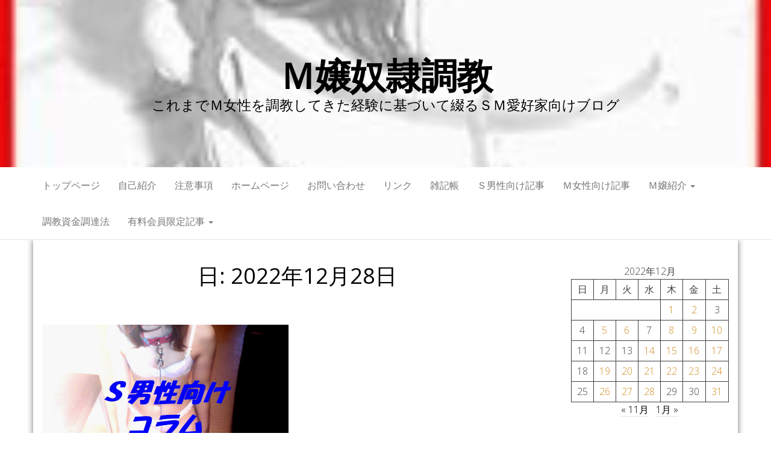

--- FILE ---
content_type: text/html; charset=UTF-8
request_url: https://blog0120969144sm.net/2022/12/28/
body_size: 13207
content:
<!DOCTYPE html>
<html dir="ltr" lang="ja" prefix="og: https://ogp.me/ns#">
	<head>
		<meta http-equiv="content-type" content="text/html; charset=UTF-8" />
		<meta http-equiv="X-UA-Compatible" content="IE=edge">
		<meta name="viewport" content="width=device-width, initial-scale=1">
		<link rel="pingback" href="https://blog0120969144sm.net/xmlrpc.php" />
		<title>2022年12月28日 | Ｍ嬢奴隷調教</title>

		<!-- All in One SEO 4.7.9.1 - aioseo.com -->
	<meta name="robots" content="noindex, max-snippet:-1, max-image-preview:large, max-video-preview:-1" />
	<meta name="google-site-verification" content="SjYvj8Mpbry1BKxMMCu0vyt4Wo5zK1ZdLOCVvk4YlAU" />
	<link rel="canonical" href="https://blog0120969144sm.net/2022/12/28/" />
	<meta name="generator" content="All in One SEO (AIOSEO) 4.7.9.1" />
		<script type="application/ld+json" class="aioseo-schema">
			{"@context":"https:\/\/schema.org","@graph":[{"@type":"BreadcrumbList","@id":"https:\/\/blog0120969144sm.net\/2022\/12\/28\/#breadcrumblist","itemListElement":[{"@type":"ListItem","@id":"https:\/\/blog0120969144sm.net\/#listItem","position":1,"name":"\u5bb6","item":"https:\/\/blog0120969144sm.net\/","nextItem":{"@type":"ListItem","@id":"https:\/\/blog0120969144sm.net\/2022\/#listItem","name":"2022"}},{"@type":"ListItem","@id":"https:\/\/blog0120969144sm.net\/2022\/#listItem","position":2,"name":"2022","item":"https:\/\/blog0120969144sm.net\/2022\/","nextItem":{"@type":"ListItem","@id":"https:\/\/blog0120969144sm.net\/2022\/12\/#listItem","name":"12\u6708, 2022"},"previousItem":{"@type":"ListItem","@id":"https:\/\/blog0120969144sm.net\/#listItem","name":"\u5bb6"}},{"@type":"ListItem","@id":"https:\/\/blog0120969144sm.net\/2022\/12\/#listItem","position":3,"name":"12\u6708, 2022","item":"https:\/\/blog0120969144sm.net\/2022\/12\/","nextItem":{"@type":"ListItem","@id":"https:\/\/blog0120969144sm.net\/2022\/12\/28\/#listItem","name":"2022\u5e7412\u670828\u65e5"},"previousItem":{"@type":"ListItem","@id":"https:\/\/blog0120969144sm.net\/2022\/#listItem","name":"2022"}},{"@type":"ListItem","@id":"https:\/\/blog0120969144sm.net\/2022\/12\/28\/#listItem","position":4,"name":"2022\u5e7412\u670828\u65e5","previousItem":{"@type":"ListItem","@id":"https:\/\/blog0120969144sm.net\/2022\/12\/#listItem","name":"12\u6708, 2022"}}]},{"@type":"CollectionPage","@id":"https:\/\/blog0120969144sm.net\/2022\/12\/28\/#collectionpage","url":"https:\/\/blog0120969144sm.net\/2022\/12\/28\/","name":"2022\u5e7412\u670828\u65e5 | \uff2d\u5b22\u5974\u96b7\u8abf\u6559","inLanguage":"ja","isPartOf":{"@id":"https:\/\/blog0120969144sm.net\/#website"},"breadcrumb":{"@id":"https:\/\/blog0120969144sm.net\/2022\/12\/28\/#breadcrumblist"}},{"@type":"Person","@id":"https:\/\/blog0120969144sm.net\/#person","name":"inukairyou","image":{"@type":"ImageObject","@id":"https:\/\/blog0120969144sm.net\/2022\/12\/28\/#personImage","url":"https:\/\/secure.gravatar.com\/avatar\/14581a06015ffc26383dd99b1ed7beaccc19ecc4fb701f8bb0455ed92df3704d?s=96&d=mm&r=g","width":96,"height":96,"caption":"inukairyou"},"sameAs":["https:\/\/twitter.com\/inukai01296"]},{"@type":"WebSite","@id":"https:\/\/blog0120969144sm.net\/#website","url":"https:\/\/blog0120969144sm.net\/","name":"\uff2d\u5b22\u5974\u96b7\u8abf\u6559","description":"\u3053\u308c\u307e\u3067\uff2d\u5973\u6027\u3092\u8abf\u6559\u3057\u3066\u304d\u305f\u7d4c\u9a13\u306b\u57fa\u3065\u3044\u3066\u7db4\u308b\uff33\uff2d\u611b\u597d\u5bb6\u5411\u3051\u30d6\u30ed\u30b0","inLanguage":"ja","publisher":{"@id":"https:\/\/blog0120969144sm.net\/#person"}}]}
		</script>
		<!-- All in One SEO -->

<link rel='dns-prefetch' href='//webfonts.xserver.jp' />
<link rel='dns-prefetch' href='//fonts.googleapis.com' />
<link rel="alternate" type="application/rss+xml" title="Ｍ嬢奴隷調教 &raquo; フィード" href="https://blog0120969144sm.net/feed/" />
<link rel="alternate" type="application/rss+xml" title="Ｍ嬢奴隷調教 &raquo; コメントフィード" href="https://blog0120969144sm.net/comments/feed/" />
<style id='wp-img-auto-sizes-contain-inline-css' type='text/css'>
img:is([sizes=auto i],[sizes^="auto," i]){contain-intrinsic-size:3000px 1500px}
/*# sourceURL=wp-img-auto-sizes-contain-inline-css */
</style>
<style id='wp-emoji-styles-inline-css' type='text/css'>

	img.wp-smiley, img.emoji {
		display: inline !important;
		border: none !important;
		box-shadow: none !important;
		height: 1em !important;
		width: 1em !important;
		margin: 0 0.07em !important;
		vertical-align: -0.1em !important;
		background: none !important;
		padding: 0 !important;
	}
/*# sourceURL=wp-emoji-styles-inline-css */
</style>
<style id='wp-block-library-inline-css' type='text/css'>
:root{--wp-block-synced-color:#7a00df;--wp-block-synced-color--rgb:122,0,223;--wp-bound-block-color:var(--wp-block-synced-color);--wp-editor-canvas-background:#ddd;--wp-admin-theme-color:#007cba;--wp-admin-theme-color--rgb:0,124,186;--wp-admin-theme-color-darker-10:#006ba1;--wp-admin-theme-color-darker-10--rgb:0,107,160.5;--wp-admin-theme-color-darker-20:#005a87;--wp-admin-theme-color-darker-20--rgb:0,90,135;--wp-admin-border-width-focus:2px}@media (min-resolution:192dpi){:root{--wp-admin-border-width-focus:1.5px}}.wp-element-button{cursor:pointer}:root .has-very-light-gray-background-color{background-color:#eee}:root .has-very-dark-gray-background-color{background-color:#313131}:root .has-very-light-gray-color{color:#eee}:root .has-very-dark-gray-color{color:#313131}:root .has-vivid-green-cyan-to-vivid-cyan-blue-gradient-background{background:linear-gradient(135deg,#00d084,#0693e3)}:root .has-purple-crush-gradient-background{background:linear-gradient(135deg,#34e2e4,#4721fb 50%,#ab1dfe)}:root .has-hazy-dawn-gradient-background{background:linear-gradient(135deg,#faaca8,#dad0ec)}:root .has-subdued-olive-gradient-background{background:linear-gradient(135deg,#fafae1,#67a671)}:root .has-atomic-cream-gradient-background{background:linear-gradient(135deg,#fdd79a,#004a59)}:root .has-nightshade-gradient-background{background:linear-gradient(135deg,#330968,#31cdcf)}:root .has-midnight-gradient-background{background:linear-gradient(135deg,#020381,#2874fc)}:root{--wp--preset--font-size--normal:16px;--wp--preset--font-size--huge:42px}.has-regular-font-size{font-size:1em}.has-larger-font-size{font-size:2.625em}.has-normal-font-size{font-size:var(--wp--preset--font-size--normal)}.has-huge-font-size{font-size:var(--wp--preset--font-size--huge)}.has-text-align-center{text-align:center}.has-text-align-left{text-align:left}.has-text-align-right{text-align:right}.has-fit-text{white-space:nowrap!important}#end-resizable-editor-section{display:none}.aligncenter{clear:both}.items-justified-left{justify-content:flex-start}.items-justified-center{justify-content:center}.items-justified-right{justify-content:flex-end}.items-justified-space-between{justify-content:space-between}.screen-reader-text{border:0;clip-path:inset(50%);height:1px;margin:-1px;overflow:hidden;padding:0;position:absolute;width:1px;word-wrap:normal!important}.screen-reader-text:focus{background-color:#ddd;clip-path:none;color:#444;display:block;font-size:1em;height:auto;left:5px;line-height:normal;padding:15px 23px 14px;text-decoration:none;top:5px;width:auto;z-index:100000}html :where(.has-border-color){border-style:solid}html :where([style*=border-top-color]){border-top-style:solid}html :where([style*=border-right-color]){border-right-style:solid}html :where([style*=border-bottom-color]){border-bottom-style:solid}html :where([style*=border-left-color]){border-left-style:solid}html :where([style*=border-width]){border-style:solid}html :where([style*=border-top-width]){border-top-style:solid}html :where([style*=border-right-width]){border-right-style:solid}html :where([style*=border-bottom-width]){border-bottom-style:solid}html :where([style*=border-left-width]){border-left-style:solid}html :where(img[class*=wp-image-]){height:auto;max-width:100%}:where(figure){margin:0 0 1em}html :where(.is-position-sticky){--wp-admin--admin-bar--position-offset:var(--wp-admin--admin-bar--height,0px)}@media screen and (max-width:600px){html :where(.is-position-sticky){--wp-admin--admin-bar--position-offset:0px}}

/*# sourceURL=wp-block-library-inline-css */
</style><style id='wp-block-calendar-inline-css' type='text/css'>
.wp-block-calendar{text-align:center}.wp-block-calendar td,.wp-block-calendar th{border:1px solid;padding:.25em}.wp-block-calendar th{font-weight:400}.wp-block-calendar caption{background-color:inherit}.wp-block-calendar table{border-collapse:collapse;width:100%}.wp-block-calendar table.has-background th{background-color:inherit}.wp-block-calendar table.has-text-color th{color:inherit}.wp-block-calendar :where(table:not(.has-text-color)){color:#40464d}.wp-block-calendar :where(table:not(.has-text-color)) td,.wp-block-calendar :where(table:not(.has-text-color)) th{border-color:#ddd}:where(.wp-block-calendar table:not(.has-background) th){background:#ddd}
/*# sourceURL=https://blog0120969144sm.net/wp-includes/blocks/calendar/style.min.css */
</style>
<style id='wp-block-latest-posts-inline-css' type='text/css'>
.wp-block-latest-posts{box-sizing:border-box}.wp-block-latest-posts.alignleft{margin-right:2em}.wp-block-latest-posts.alignright{margin-left:2em}.wp-block-latest-posts.wp-block-latest-posts__list{list-style:none}.wp-block-latest-posts.wp-block-latest-posts__list li{clear:both;overflow-wrap:break-word}.wp-block-latest-posts.is-grid{display:flex;flex-wrap:wrap}.wp-block-latest-posts.is-grid li{margin:0 1.25em 1.25em 0;width:100%}@media (min-width:600px){.wp-block-latest-posts.columns-2 li{width:calc(50% - .625em)}.wp-block-latest-posts.columns-2 li:nth-child(2n){margin-right:0}.wp-block-latest-posts.columns-3 li{width:calc(33.33333% - .83333em)}.wp-block-latest-posts.columns-3 li:nth-child(3n){margin-right:0}.wp-block-latest-posts.columns-4 li{width:calc(25% - .9375em)}.wp-block-latest-posts.columns-4 li:nth-child(4n){margin-right:0}.wp-block-latest-posts.columns-5 li{width:calc(20% - 1em)}.wp-block-latest-posts.columns-5 li:nth-child(5n){margin-right:0}.wp-block-latest-posts.columns-6 li{width:calc(16.66667% - 1.04167em)}.wp-block-latest-posts.columns-6 li:nth-child(6n){margin-right:0}}:root :where(.wp-block-latest-posts.is-grid){padding:0}:root :where(.wp-block-latest-posts.wp-block-latest-posts__list){padding-left:0}.wp-block-latest-posts__post-author,.wp-block-latest-posts__post-date{display:block;font-size:.8125em}.wp-block-latest-posts__post-excerpt,.wp-block-latest-posts__post-full-content{margin-bottom:1em;margin-top:.5em}.wp-block-latest-posts__featured-image a{display:inline-block}.wp-block-latest-posts__featured-image img{height:auto;max-width:100%;width:auto}.wp-block-latest-posts__featured-image.alignleft{float:left;margin-right:1em}.wp-block-latest-posts__featured-image.alignright{float:right;margin-left:1em}.wp-block-latest-posts__featured-image.aligncenter{margin-bottom:1em;text-align:center}
/*# sourceURL=https://blog0120969144sm.net/wp-includes/blocks/latest-posts/style.min.css */
</style>
<style id='wp-block-search-inline-css' type='text/css'>
.wp-block-search__button{margin-left:10px;word-break:normal}.wp-block-search__button.has-icon{line-height:0}.wp-block-search__button svg{height:1.25em;min-height:24px;min-width:24px;width:1.25em;fill:currentColor;vertical-align:text-bottom}:where(.wp-block-search__button){border:1px solid #ccc;padding:6px 10px}.wp-block-search__inside-wrapper{display:flex;flex:auto;flex-wrap:nowrap;max-width:100%}.wp-block-search__label{width:100%}.wp-block-search.wp-block-search__button-only .wp-block-search__button{box-sizing:border-box;display:flex;flex-shrink:0;justify-content:center;margin-left:0;max-width:100%}.wp-block-search.wp-block-search__button-only .wp-block-search__inside-wrapper{min-width:0!important;transition-property:width}.wp-block-search.wp-block-search__button-only .wp-block-search__input{flex-basis:100%;transition-duration:.3s}.wp-block-search.wp-block-search__button-only.wp-block-search__searchfield-hidden,.wp-block-search.wp-block-search__button-only.wp-block-search__searchfield-hidden .wp-block-search__inside-wrapper{overflow:hidden}.wp-block-search.wp-block-search__button-only.wp-block-search__searchfield-hidden .wp-block-search__input{border-left-width:0!important;border-right-width:0!important;flex-basis:0;flex-grow:0;margin:0;min-width:0!important;padding-left:0!important;padding-right:0!important;width:0!important}:where(.wp-block-search__input){appearance:none;border:1px solid #949494;flex-grow:1;font-family:inherit;font-size:inherit;font-style:inherit;font-weight:inherit;letter-spacing:inherit;line-height:inherit;margin-left:0;margin-right:0;min-width:3rem;padding:8px;text-decoration:unset!important;text-transform:inherit}:where(.wp-block-search__button-inside .wp-block-search__inside-wrapper){background-color:#fff;border:1px solid #949494;box-sizing:border-box;padding:4px}:where(.wp-block-search__button-inside .wp-block-search__inside-wrapper) .wp-block-search__input{border:none;border-radius:0;padding:0 4px}:where(.wp-block-search__button-inside .wp-block-search__inside-wrapper) .wp-block-search__input:focus{outline:none}:where(.wp-block-search__button-inside .wp-block-search__inside-wrapper) :where(.wp-block-search__button){padding:4px 8px}.wp-block-search.aligncenter .wp-block-search__inside-wrapper{margin:auto}.wp-block[data-align=right] .wp-block-search.wp-block-search__button-only .wp-block-search__inside-wrapper{float:right}
/*# sourceURL=https://blog0120969144sm.net/wp-includes/blocks/search/style.min.css */
</style>
<style id='wp-block-columns-inline-css' type='text/css'>
.wp-block-columns{box-sizing:border-box;display:flex;flex-wrap:wrap!important}@media (min-width:782px){.wp-block-columns{flex-wrap:nowrap!important}}.wp-block-columns{align-items:normal!important}.wp-block-columns.are-vertically-aligned-top{align-items:flex-start}.wp-block-columns.are-vertically-aligned-center{align-items:center}.wp-block-columns.are-vertically-aligned-bottom{align-items:flex-end}@media (max-width:781px){.wp-block-columns:not(.is-not-stacked-on-mobile)>.wp-block-column{flex-basis:100%!important}}@media (min-width:782px){.wp-block-columns:not(.is-not-stacked-on-mobile)>.wp-block-column{flex-basis:0;flex-grow:1}.wp-block-columns:not(.is-not-stacked-on-mobile)>.wp-block-column[style*=flex-basis]{flex-grow:0}}.wp-block-columns.is-not-stacked-on-mobile{flex-wrap:nowrap!important}.wp-block-columns.is-not-stacked-on-mobile>.wp-block-column{flex-basis:0;flex-grow:1}.wp-block-columns.is-not-stacked-on-mobile>.wp-block-column[style*=flex-basis]{flex-grow:0}:where(.wp-block-columns){margin-bottom:1.75em}:where(.wp-block-columns.has-background){padding:1.25em 2.375em}.wp-block-column{flex-grow:1;min-width:0;overflow-wrap:break-word;word-break:break-word}.wp-block-column.is-vertically-aligned-top{align-self:flex-start}.wp-block-column.is-vertically-aligned-center{align-self:center}.wp-block-column.is-vertically-aligned-bottom{align-self:flex-end}.wp-block-column.is-vertically-aligned-stretch{align-self:stretch}.wp-block-column.is-vertically-aligned-bottom,.wp-block-column.is-vertically-aligned-center,.wp-block-column.is-vertically-aligned-top{width:100%}
/*# sourceURL=https://blog0120969144sm.net/wp-includes/blocks/columns/style.min.css */
</style>
<style id='global-styles-inline-css' type='text/css'>
:root{--wp--preset--aspect-ratio--square: 1;--wp--preset--aspect-ratio--4-3: 4/3;--wp--preset--aspect-ratio--3-4: 3/4;--wp--preset--aspect-ratio--3-2: 3/2;--wp--preset--aspect-ratio--2-3: 2/3;--wp--preset--aspect-ratio--16-9: 16/9;--wp--preset--aspect-ratio--9-16: 9/16;--wp--preset--color--black: #000000;--wp--preset--color--cyan-bluish-gray: #abb8c3;--wp--preset--color--white: #ffffff;--wp--preset--color--pale-pink: #f78da7;--wp--preset--color--vivid-red: #cf2e2e;--wp--preset--color--luminous-vivid-orange: #ff6900;--wp--preset--color--luminous-vivid-amber: #fcb900;--wp--preset--color--light-green-cyan: #7bdcb5;--wp--preset--color--vivid-green-cyan: #00d084;--wp--preset--color--pale-cyan-blue: #8ed1fc;--wp--preset--color--vivid-cyan-blue: #0693e3;--wp--preset--color--vivid-purple: #9b51e0;--wp--preset--gradient--vivid-cyan-blue-to-vivid-purple: linear-gradient(135deg,rgb(6,147,227) 0%,rgb(155,81,224) 100%);--wp--preset--gradient--light-green-cyan-to-vivid-green-cyan: linear-gradient(135deg,rgb(122,220,180) 0%,rgb(0,208,130) 100%);--wp--preset--gradient--luminous-vivid-amber-to-luminous-vivid-orange: linear-gradient(135deg,rgb(252,185,0) 0%,rgb(255,105,0) 100%);--wp--preset--gradient--luminous-vivid-orange-to-vivid-red: linear-gradient(135deg,rgb(255,105,0) 0%,rgb(207,46,46) 100%);--wp--preset--gradient--very-light-gray-to-cyan-bluish-gray: linear-gradient(135deg,rgb(238,238,238) 0%,rgb(169,184,195) 100%);--wp--preset--gradient--cool-to-warm-spectrum: linear-gradient(135deg,rgb(74,234,220) 0%,rgb(151,120,209) 20%,rgb(207,42,186) 40%,rgb(238,44,130) 60%,rgb(251,105,98) 80%,rgb(254,248,76) 100%);--wp--preset--gradient--blush-light-purple: linear-gradient(135deg,rgb(255,206,236) 0%,rgb(152,150,240) 100%);--wp--preset--gradient--blush-bordeaux: linear-gradient(135deg,rgb(254,205,165) 0%,rgb(254,45,45) 50%,rgb(107,0,62) 100%);--wp--preset--gradient--luminous-dusk: linear-gradient(135deg,rgb(255,203,112) 0%,rgb(199,81,192) 50%,rgb(65,88,208) 100%);--wp--preset--gradient--pale-ocean: linear-gradient(135deg,rgb(255,245,203) 0%,rgb(182,227,212) 50%,rgb(51,167,181) 100%);--wp--preset--gradient--electric-grass: linear-gradient(135deg,rgb(202,248,128) 0%,rgb(113,206,126) 100%);--wp--preset--gradient--midnight: linear-gradient(135deg,rgb(2,3,129) 0%,rgb(40,116,252) 100%);--wp--preset--font-size--small: 13px;--wp--preset--font-size--medium: 20px;--wp--preset--font-size--large: 36px;--wp--preset--font-size--x-large: 42px;--wp--preset--spacing--20: 0.44rem;--wp--preset--spacing--30: 0.67rem;--wp--preset--spacing--40: 1rem;--wp--preset--spacing--50: 1.5rem;--wp--preset--spacing--60: 2.25rem;--wp--preset--spacing--70: 3.38rem;--wp--preset--spacing--80: 5.06rem;--wp--preset--shadow--natural: 6px 6px 9px rgba(0, 0, 0, 0.2);--wp--preset--shadow--deep: 12px 12px 50px rgba(0, 0, 0, 0.4);--wp--preset--shadow--sharp: 6px 6px 0px rgba(0, 0, 0, 0.2);--wp--preset--shadow--outlined: 6px 6px 0px -3px rgb(255, 255, 255), 6px 6px rgb(0, 0, 0);--wp--preset--shadow--crisp: 6px 6px 0px rgb(0, 0, 0);}:where(.is-layout-flex){gap: 0.5em;}:where(.is-layout-grid){gap: 0.5em;}body .is-layout-flex{display: flex;}.is-layout-flex{flex-wrap: wrap;align-items: center;}.is-layout-flex > :is(*, div){margin: 0;}body .is-layout-grid{display: grid;}.is-layout-grid > :is(*, div){margin: 0;}:where(.wp-block-columns.is-layout-flex){gap: 2em;}:where(.wp-block-columns.is-layout-grid){gap: 2em;}:where(.wp-block-post-template.is-layout-flex){gap: 1.25em;}:where(.wp-block-post-template.is-layout-grid){gap: 1.25em;}.has-black-color{color: var(--wp--preset--color--black) !important;}.has-cyan-bluish-gray-color{color: var(--wp--preset--color--cyan-bluish-gray) !important;}.has-white-color{color: var(--wp--preset--color--white) !important;}.has-pale-pink-color{color: var(--wp--preset--color--pale-pink) !important;}.has-vivid-red-color{color: var(--wp--preset--color--vivid-red) !important;}.has-luminous-vivid-orange-color{color: var(--wp--preset--color--luminous-vivid-orange) !important;}.has-luminous-vivid-amber-color{color: var(--wp--preset--color--luminous-vivid-amber) !important;}.has-light-green-cyan-color{color: var(--wp--preset--color--light-green-cyan) !important;}.has-vivid-green-cyan-color{color: var(--wp--preset--color--vivid-green-cyan) !important;}.has-pale-cyan-blue-color{color: var(--wp--preset--color--pale-cyan-blue) !important;}.has-vivid-cyan-blue-color{color: var(--wp--preset--color--vivid-cyan-blue) !important;}.has-vivid-purple-color{color: var(--wp--preset--color--vivid-purple) !important;}.has-black-background-color{background-color: var(--wp--preset--color--black) !important;}.has-cyan-bluish-gray-background-color{background-color: var(--wp--preset--color--cyan-bluish-gray) !important;}.has-white-background-color{background-color: var(--wp--preset--color--white) !important;}.has-pale-pink-background-color{background-color: var(--wp--preset--color--pale-pink) !important;}.has-vivid-red-background-color{background-color: var(--wp--preset--color--vivid-red) !important;}.has-luminous-vivid-orange-background-color{background-color: var(--wp--preset--color--luminous-vivid-orange) !important;}.has-luminous-vivid-amber-background-color{background-color: var(--wp--preset--color--luminous-vivid-amber) !important;}.has-light-green-cyan-background-color{background-color: var(--wp--preset--color--light-green-cyan) !important;}.has-vivid-green-cyan-background-color{background-color: var(--wp--preset--color--vivid-green-cyan) !important;}.has-pale-cyan-blue-background-color{background-color: var(--wp--preset--color--pale-cyan-blue) !important;}.has-vivid-cyan-blue-background-color{background-color: var(--wp--preset--color--vivid-cyan-blue) !important;}.has-vivid-purple-background-color{background-color: var(--wp--preset--color--vivid-purple) !important;}.has-black-border-color{border-color: var(--wp--preset--color--black) !important;}.has-cyan-bluish-gray-border-color{border-color: var(--wp--preset--color--cyan-bluish-gray) !important;}.has-white-border-color{border-color: var(--wp--preset--color--white) !important;}.has-pale-pink-border-color{border-color: var(--wp--preset--color--pale-pink) !important;}.has-vivid-red-border-color{border-color: var(--wp--preset--color--vivid-red) !important;}.has-luminous-vivid-orange-border-color{border-color: var(--wp--preset--color--luminous-vivid-orange) !important;}.has-luminous-vivid-amber-border-color{border-color: var(--wp--preset--color--luminous-vivid-amber) !important;}.has-light-green-cyan-border-color{border-color: var(--wp--preset--color--light-green-cyan) !important;}.has-vivid-green-cyan-border-color{border-color: var(--wp--preset--color--vivid-green-cyan) !important;}.has-pale-cyan-blue-border-color{border-color: var(--wp--preset--color--pale-cyan-blue) !important;}.has-vivid-cyan-blue-border-color{border-color: var(--wp--preset--color--vivid-cyan-blue) !important;}.has-vivid-purple-border-color{border-color: var(--wp--preset--color--vivid-purple) !important;}.has-vivid-cyan-blue-to-vivid-purple-gradient-background{background: var(--wp--preset--gradient--vivid-cyan-blue-to-vivid-purple) !important;}.has-light-green-cyan-to-vivid-green-cyan-gradient-background{background: var(--wp--preset--gradient--light-green-cyan-to-vivid-green-cyan) !important;}.has-luminous-vivid-amber-to-luminous-vivid-orange-gradient-background{background: var(--wp--preset--gradient--luminous-vivid-amber-to-luminous-vivid-orange) !important;}.has-luminous-vivid-orange-to-vivid-red-gradient-background{background: var(--wp--preset--gradient--luminous-vivid-orange-to-vivid-red) !important;}.has-very-light-gray-to-cyan-bluish-gray-gradient-background{background: var(--wp--preset--gradient--very-light-gray-to-cyan-bluish-gray) !important;}.has-cool-to-warm-spectrum-gradient-background{background: var(--wp--preset--gradient--cool-to-warm-spectrum) !important;}.has-blush-light-purple-gradient-background{background: var(--wp--preset--gradient--blush-light-purple) !important;}.has-blush-bordeaux-gradient-background{background: var(--wp--preset--gradient--blush-bordeaux) !important;}.has-luminous-dusk-gradient-background{background: var(--wp--preset--gradient--luminous-dusk) !important;}.has-pale-ocean-gradient-background{background: var(--wp--preset--gradient--pale-ocean) !important;}.has-electric-grass-gradient-background{background: var(--wp--preset--gradient--electric-grass) !important;}.has-midnight-gradient-background{background: var(--wp--preset--gradient--midnight) !important;}.has-small-font-size{font-size: var(--wp--preset--font-size--small) !important;}.has-medium-font-size{font-size: var(--wp--preset--font-size--medium) !important;}.has-large-font-size{font-size: var(--wp--preset--font-size--large) !important;}.has-x-large-font-size{font-size: var(--wp--preset--font-size--x-large) !important;}
:where(.wp-block-columns.is-layout-flex){gap: 2em;}:where(.wp-block-columns.is-layout-grid){gap: 2em;}
/*# sourceURL=global-styles-inline-css */
</style>
<style id='core-block-supports-inline-css' type='text/css'>
.wp-container-core-columns-is-layout-9d6595d7{flex-wrap:nowrap;}
/*# sourceURL=core-block-supports-inline-css */
</style>

<style id='classic-theme-styles-inline-css' type='text/css'>
/*! This file is auto-generated */
.wp-block-button__link{color:#fff;background-color:#32373c;border-radius:9999px;box-shadow:none;text-decoration:none;padding:calc(.667em + 2px) calc(1.333em + 2px);font-size:1.125em}.wp-block-file__button{background:#32373c;color:#fff;text-decoration:none}
/*# sourceURL=/wp-includes/css/classic-themes.min.css */
</style>
<link rel='stylesheet' id='contact-form-7-css' href='https://blog0120969144sm.net/wp-content/plugins/contact-form-7/includes/css/styles.css?ver=6.0.4' type='text/css' media='all' />
<link rel='stylesheet' id='ez-toc-css' href='https://blog0120969144sm.net/wp-content/plugins/easy-table-of-contents/assets/css/screen.min.css?ver=2.0.72' type='text/css' media='all' />
<style id='ez-toc-inline-css' type='text/css'>
div#ez-toc-container .ez-toc-title {font-size: 120%;}div#ez-toc-container .ez-toc-title {font-weight: 500;}div#ez-toc-container ul li {font-size: 95%;}div#ez-toc-container ul li {font-weight: 500;}div#ez-toc-container nav ul ul li {font-size: 90%;}
.ez-toc-container-direction {direction: ltr;}.ez-toc-counter ul{counter-reset: item ;}.ez-toc-counter nav ul li a::before {content: counters(item, '.', decimal) '. ';display: inline-block;counter-increment: item;flex-grow: 0;flex-shrink: 0;margin-right: .2em; float: left; }.ez-toc-widget-direction {direction: ltr;}.ez-toc-widget-container ul{counter-reset: item ;}.ez-toc-widget-container nav ul li a::before {content: counters(item, '.', decimal) '. ';display: inline-block;counter-increment: item;flex-grow: 0;flex-shrink: 0;margin-right: .2em; float: left; }
/*# sourceURL=ez-toc-inline-css */
</style>
<link rel='stylesheet' id='master-blog-fonts-css' href='https://fonts.googleapis.com/css?family=Open+Sans%3A300%2C400%2C700&#038;subset=latin-ext' type='text/css' media='all' />
<link rel='stylesheet' id='bootstrap-css' href='https://blog0120969144sm.net/wp-content/themes/master-blog/css/bootstrap.css?ver=3.3.7' type='text/css' media='all' />
<link rel='stylesheet' id='master-blog-stylesheet-css' href='https://blog0120969144sm.net/wp-content/themes/master-blog/style.css?ver=1.0.5' type='text/css' media='all' />
<link rel='stylesheet' id='font-awesome-css' href='https://blog0120969144sm.net/wp-content/themes/master-blog/css/font-awesome.min.css?ver=4.7.0' type='text/css' media='all' />
<script type="text/javascript" src="https://blog0120969144sm.net/wp-includes/js/jquery/jquery.min.js?ver=3.7.1" id="jquery-core-js"></script>
<script type="text/javascript" src="https://blog0120969144sm.net/wp-includes/js/jquery/jquery-migrate.min.js?ver=3.4.1" id="jquery-migrate-js"></script>
<script type="text/javascript" src="//webfonts.xserver.jp/js/xserverv3.js?fadein=0&amp;ver=2.0.8" id="typesquare_std-js"></script>
<link rel="https://api.w.org/" href="https://blog0120969144sm.net/wp-json/" /><link rel="EditURI" type="application/rsd+xml" title="RSD" href="https://blog0120969144sm.net/xmlrpc.php?rsd" />
<meta name="generator" content="WordPress 6.9" />
<style type="text/css">.recentcomments a{display:inline !important;padding:0 !important;margin:0 !important;}</style><link rel="icon" href="https://blog0120969144sm.net/wp-content/uploads/2020/04/cropped-blogsiteicon-32x32.jpg" sizes="32x32" />
<link rel="icon" href="https://blog0120969144sm.net/wp-content/uploads/2020/04/cropped-blogsiteicon-192x192.jpg" sizes="192x192" />
<link rel="apple-touch-icon" href="https://blog0120969144sm.net/wp-content/uploads/2020/04/cropped-blogsiteicon-180x180.jpg" />
<meta name="msapplication-TileImage" content="https://blog0120969144sm.net/wp-content/uploads/2020/04/cropped-blogsiteicon-270x270.jpg" />
	</head>
	<body data-rsssl=1 id="blog" class="archive date wp-theme-master-blog">
        		<div class="site-header container-fluid" style="background-image: url(https://blog0120969144sm.net/wp-content/uploads/2020/04/cropped-sitebanner200x200-1.jpg)">
	<div class="custom-header container" >
			<div class="site-heading text-center">
        				<div class="site-branding-logo">
									</div>
				<div class="site-branding-text">
											<p class="site-title"><a href="https://blog0120969144sm.net/" rel="home">Ｍ嬢奴隷調教</a></p>
					
											<p class="site-description">
							これまでＭ女性を調教してきた経験に基づいて綴るＳＭ愛好家向けブログ						</p>
									</div><!-- .site-branding-text -->
        			</div>
	</div>
</div>
 
<div class="main-menu">
	<nav id="site-navigation" class="navbar navbar-default navbar-center">     
		<div class="container">   
			<div class="navbar-header">
									<div id="main-menu-panel" class="open-panel" data-panel="main-menu-panel">
						<span></span>
						<span></span>
						<span></span>
					</div>
							</div>
			<div class="menu-container"><ul id="menu-%e3%83%a1%e3%82%a4%e3%83%b3" class="nav navbar-nav"><li id="menu-item-34" class="menu-item menu-item-type-custom menu-item-object-custom menu-item-home menu-item-34"><a title="トップページ" href="https://blog0120969144sm.net/">トップページ</a></li>
<li id="menu-item-35" class="menu-item menu-item-type-post_type menu-item-object-page menu-item-35"><a title="自己紹介" href="https://blog0120969144sm.net/profile/">自己紹介</a></li>
<li id="menu-item-83" class="menu-item menu-item-type-custom menu-item-object-custom menu-item-83"><a title="注意事項" href="https://blog0120969144sm.net/notice/">注意事項</a></li>
<li id="menu-item-84" class="menu-item menu-item-type-custom menu-item-object-custom menu-item-84"><a title="ホームページ" href="https://0120969144sm.com">ホームページ</a></li>
<li id="menu-item-37" class="menu-item menu-item-type-post_type menu-item-object-page menu-item-37"><a title="お問い合わせ" href="https://blog0120969144sm.net/contact/">お問い合わせ</a></li>
<li id="menu-item-718" class="menu-item menu-item-type-custom menu-item-object-custom menu-item-718"><a title="リンク" href="https://blog0120969144sm.net/category/link/">リンク</a></li>
<li id="menu-item-99" class="menu-item menu-item-type-taxonomy menu-item-object-category menu-item-99"><a title="雑記帳" href="https://blog0120969144sm.net/category/smessay/">雑記帳</a></li>
<li id="menu-item-102" class="menu-item menu-item-type-taxonomy menu-item-object-category menu-item-102"><a title="Ｓ男性向け記事" href="https://blog0120969144sm.net/category/sgentleman/">Ｓ男性向け記事</a></li>
<li id="menu-item-100" class="menu-item menu-item-type-taxonomy menu-item-object-category menu-item-100"><a title="Ｍ女性向け記事" href="https://blog0120969144sm.net/category/mlady/">Ｍ女性向け記事</a></li>
<li id="menu-item-101" class="menu-item menu-item-type-taxonomy menu-item-object-category menu-item-has-children menu-item-101 dropdown"><a title="Ｍ嬢紹介" href="https://blog0120969144sm.net/category/slavelist/" data-toggle="dropdown" class="dropdown-toggle">Ｍ嬢紹介 <span class="caret"></span></a>
<ul role="menu" class=" dropdown-menu">
	<li id="menu-item-722" class="menu-item menu-item-type-taxonomy menu-item-object-category menu-item-722"><a title="ハルミさん" href="https://blog0120969144sm.net/category/slavelist/harumi/">ハルミさん</a></li>
	<li id="menu-item-723" class="menu-item menu-item-type-taxonomy menu-item-object-category menu-item-723"><a title="ミナミさん" href="https://blog0120969144sm.net/category/slavelist/minami/">ミナミさん</a></li>
	<li id="menu-item-724" class="menu-item menu-item-type-taxonomy menu-item-object-category menu-item-724"><a title="アカリさん" href="https://blog0120969144sm.net/category/slavelist/akari/">アカリさん</a></li>
	<li id="menu-item-725" class="menu-item menu-item-type-taxonomy menu-item-object-category menu-item-725"><a title="サユリさん" href="https://blog0120969144sm.net/category/slavelist/sayuri/">サユリさん</a></li>
	<li id="menu-item-728" class="menu-item menu-item-type-taxonomy menu-item-object-category menu-item-728"><a title="ヒロエさん" href="https://blog0120969144sm.net/category/slavelist/hiroe/">ヒロエさん</a></li>
	<li id="menu-item-729" class="menu-item menu-item-type-taxonomy menu-item-object-category menu-item-729"><a title="マイさん" href="https://blog0120969144sm.net/category/slavelist/mai/">マイさん</a></li>
	<li id="menu-item-730" class="menu-item menu-item-type-taxonomy menu-item-object-category menu-item-730"><a title="ミカさん" href="https://blog0120969144sm.net/category/slavelist/mika/">ミカさん</a></li>
	<li id="menu-item-731" class="menu-item menu-item-type-taxonomy menu-item-object-category menu-item-731"><a title="ヨシエさん" href="https://blog0120969144sm.net/category/slavelist/yoshie/">ヨシエさん</a></li>
	<li id="menu-item-726" class="menu-item menu-item-type-taxonomy menu-item-object-category menu-item-726"><a title="カノンさん" href="https://blog0120969144sm.net/category/slavelist/kanon/">カノンさん</a></li>
	<li id="menu-item-727" class="menu-item menu-item-type-taxonomy menu-item-object-category menu-item-727"><a title="シノさん" href="https://blog0120969144sm.net/category/slavelist/shino/">シノさん</a></li>
	<li id="menu-item-1294" class="menu-item menu-item-type-taxonomy menu-item-object-category menu-item-1294"><a title="アミさん" href="https://blog0120969144sm.net/category/slavelist/ami/">アミさん</a></li>
	<li id="menu-item-1293" class="menu-item menu-item-type-taxonomy menu-item-object-category menu-item-1293"><a title="リサさん" href="https://blog0120969144sm.net/category/slavelist/risa/">リサさん</a></li>
	<li id="menu-item-1292" class="menu-item menu-item-type-taxonomy menu-item-object-category menu-item-1292"><a title="ノゾミさん" href="https://blog0120969144sm.net/category/slavelist/nozomi/">ノゾミさん</a></li>
	<li id="menu-item-1291" class="menu-item menu-item-type-taxonomy menu-item-object-category menu-item-1291"><a title="エミさん" href="https://blog0120969144sm.net/category/slavelist/emi/">エミさん</a></li>
	<li id="menu-item-1299" class="menu-item menu-item-type-taxonomy menu-item-object-category menu-item-1299"><a title="ユリエさん" href="https://blog0120969144sm.net/category/slavelist/yurie/">ユリエさん</a></li>
	<li id="menu-item-1304" class="menu-item menu-item-type-taxonomy menu-item-object-category menu-item-1304"><a title="マミさん" href="https://blog0120969144sm.net/category/slavelist/mami/">マミさん</a></li>
	<li id="menu-item-1330" class="menu-item menu-item-type-taxonomy menu-item-object-category menu-item-1330"><a title="マナミさん" href="https://blog0120969144sm.net/category/slavelist/manami/">マナミさん</a></li>
	<li id="menu-item-1312" class="menu-item menu-item-type-taxonomy menu-item-object-category menu-item-1312"><a title="ナギサさん" href="https://blog0120969144sm.net/category/slavelist/nagisa/">ナギサさん</a></li>
	<li id="menu-item-1355" class="menu-item menu-item-type-taxonomy menu-item-object-category menu-item-1355"><a title="サナエさん" href="https://blog0120969144sm.net/category/slavelist/sanae/">サナエさん</a></li>
	<li id="menu-item-10682" class="menu-item menu-item-type-taxonomy menu-item-object-category menu-item-10682"><a title="ユミさん" href="https://blog0120969144sm.net/category/slavelist/%e3%83%a6%e3%83%9f%e3%81%95%e3%82%93/">ユミさん</a></li>
	<li id="menu-item-1356" class="menu-item menu-item-type-taxonomy menu-item-object-category menu-item-1356"><a title="マオさん" href="https://blog0120969144sm.net/category/slavelist/mao/">マオさん</a></li>
	<li id="menu-item-1357" class="menu-item menu-item-type-taxonomy menu-item-object-category menu-item-1357"><a title="マキさん" href="https://blog0120969144sm.net/category/slavelist/maki/">マキさん</a></li>
	<li id="menu-item-1358" class="menu-item menu-item-type-taxonomy menu-item-object-category menu-item-1358"><a title="ミィさん" href="https://blog0120969144sm.net/category/slavelist/mii/">ミィさん</a></li>
	<li id="menu-item-10679" class="menu-item menu-item-type-taxonomy menu-item-object-category menu-item-10679"><a title="チカさん" href="https://blog0120969144sm.net/category/slavelist/chika/">チカさん</a></li>
	<li id="menu-item-10681" class="menu-item menu-item-type-taxonomy menu-item-object-category menu-item-10681"><a title="モカさん" href="https://blog0120969144sm.net/category/slavelist/mocha/">モカさん</a></li>
	<li id="menu-item-10680" class="menu-item menu-item-type-taxonomy menu-item-object-category menu-item-10680"><a title="ハルカさん" href="https://blog0120969144sm.net/category/slavelist/haruka/">ハルカさん</a></li>
	<li id="menu-item-10678" class="menu-item menu-item-type-taxonomy menu-item-object-category menu-item-10678"><a title="サクラさん" href="https://blog0120969144sm.net/category/slavelist/sakura/">サクラさん</a></li>
</ul>
</li>
<li id="menu-item-98" class="menu-item menu-item-type-taxonomy menu-item-object-category menu-item-98"><a title="調教資金調達法" href="https://blog0120969144sm.net/category/smfinancing/">調教資金調達法</a></li>
<li id="menu-item-97" class="menu-item menu-item-type-taxonomy menu-item-object-category menu-item-has-children menu-item-97 dropdown"><a title="有料会員限定記事" href="https://blog0120969144sm.net/category/memberspage/" data-toggle="dropdown" class="dropdown-toggle">有料会員限定記事 <span class="caret"></span></a>
<ul role="menu" class=" dropdown-menu">
	<li id="menu-item-741" class="menu-item menu-item-type-post_type menu-item-object-page menu-item-741"><a title="有料会員限定ページのご紹介" href="https://blog0120969144sm.net/membertop/">有料会員限定ページのご紹介</a></li>
	<li id="menu-item-734" class="menu-item menu-item-type-taxonomy menu-item-object-category menu-item-734"><a title="【スタンダード】SM的記事" href="https://blog0120969144sm.net/category/memberspage/smarticle/">【スタンダード】SM的記事</a></li>
	<li id="menu-item-721" class="menu-item menu-item-type-taxonomy menu-item-object-category menu-item-721"><a title="【プレミアム】Ｍ嬢調教画像" href="https://blog0120969144sm.net/category/memberspage/memberpictures/">【プレミアム】Ｍ嬢調教画像</a></li>
	<li id="menu-item-735" class="menu-item menu-item-type-taxonomy menu-item-object-category menu-item-735"><a title="HP更新情報" href="https://blog0120969144sm.net/category/memberspage/hpmemberpage/">HP更新情報</a></li>
	<li id="menu-item-732" class="menu-item menu-item-type-taxonomy menu-item-object-category menu-item-has-children menu-item-732 dropdown-submenu"><a title="M嬢奴隷の作り方" href="https://blog0120969144sm.net/category/memberspage/deaikata/" data-toggle="dropdown" class="dropdown-toggle">M嬢奴隷の作り方</a>
	<ul role="menu" class=" dropdown-menu">
		<li id="menu-item-749" class="menu-item menu-item-type-post_type menu-item-object-page menu-item-749"><a title="Ｍ嬢奴隷の作り方" href="https://blog0120969144sm.net/deaikata/">Ｍ嬢奴隷の作り方</a></li>
	</ul>
</li>
	<li id="menu-item-733" class="menu-item menu-item-type-taxonomy menu-item-object-category menu-item-has-children menu-item-733 dropdown-submenu"><a title="M嬢奴隷の育て方" href="https://blog0120969144sm.net/category/memberspage/sodatekata/" data-toggle="dropdown" class="dropdown-toggle">M嬢奴隷の育て方</a>
	<ul role="menu" class=" dropdown-menu">
		<li id="menu-item-755" class="menu-item menu-item-type-post_type menu-item-object-page menu-item-755"><a title="M嬢奴隷の育て方" href="https://blog0120969144sm.net/sodatekata/">M嬢奴隷の育て方</a></li>
	</ul>
</li>
</ul>
</li>
</ul></div>		</div>
			</nav> 
</div>
 

<div class="container main-container" role="main">
	<div class="page-area">
		
<!-- start content container -->
<div class="row">

	<div class="col-md-9">
					<header class="archive-page-header text-center">
				<h1 class="page-title">日: <span>2022年12月28日</span></h1>			</header><!-- .page-header -->
				<article class="news-item-content col-md-6">
	<div class="post-6288 post type-post status-publish format-standard has-post-thumbnail hentry category-sgentleman tag-m tag-sm tag-s tag-20 tag-7 tag-74 tag-686 tag-38 tag-695 tag-696 tag-8 tag-44 tag-17">                    
		<div class="news-item text-center">
			<div class="news-text-wrap">
							<div class="news-thumb ">
				<a href="https://blog0120969144sm.net/2022/12/28/20221228/" title="自分を映す鏡">
					<img src="https://blog0120969144sm.net/wp-content/uploads/2020/04/notetitleheadersotoko1280x670.jpg" alt="自分を映す鏡" />
				</a>
			</div><!-- .news-thumb -->	
		            	<span class="posted-date">
		2022年12月28日	</span>
	<span class="comments-meta">
						<a href="https://blog0120969144sm.net/2022/12/28/20221228/#comments" rel="nofollow" title="投稿にコメントがあるは自分を映す鏡">
					1				</a>
					<i class="fa fa-comments-o"></i>
	</span>
							<span class="author-meta">
							<span class="author-meta-by">投稿者:</span>
							<a href="https://blog0120969144sm.net/author/kisaragi-ryou/">
								inukairyou							</a>
						</span>	
						<h2>
							<a href="https://blog0120969144sm.net/2022/12/28/20221228/">
								自分を映す鏡							</a>
						</h2>
						<div class="cat-links"><a href="https://blog0120969144sm.net/category/sgentleman/">Ｓ男性向け記事</a></div>            						
						<div class="post-excerpt">
							<p>恋愛は「等価交換」が基本です。自分のパートナーは自分自身を映す鏡です。クオリティの高い女性とお付き合いしたいのであれば自分のクオリティを上げるしかありません。クオリティを上げた男性が、ハイクオリティな女性を得ることが出来るという認識が必要です。</p>
						</div><!-- .post-excerpt -->
            <div class="read-more-button">
    					<a href="https://blog0120969144sm.net/2022/12/28/20221228/">
    						もっと見る    					</a>
    					</h2>
    				</div><!-- .read-more-button -->
				</div>
			</div><!-- .news-item -->
   </div>   
</article>

	</div>

		<aside id="sidebar" class="col-md-3">
    <div class="sidebar__inner">
		  <div id="block-3" class="widget widget_block">
<div class="wp-block-columns is-layout-flex wp-container-core-columns-is-layout-9d6595d7 wp-block-columns-is-layout-flex">
<div class="wp-block-column is-layout-flow wp-block-column-is-layout-flow" style="flex-basis:66.66%"></div>



<div class="wp-block-column is-layout-flow wp-block-column-is-layout-flow" style="flex-basis:33.33%"></div>
</div>
</div><div id="block-4" class="widget widget_block widget_calendar"><div class="wp-block-calendar"><table id="wp-calendar" class="wp-calendar-table">
	<caption>2022年12月</caption>
	<thead>
	<tr>
		<th scope="col" aria-label="日曜日">日</th>
		<th scope="col" aria-label="月曜日">月</th>
		<th scope="col" aria-label="火曜日">火</th>
		<th scope="col" aria-label="水曜日">水</th>
		<th scope="col" aria-label="木曜日">木</th>
		<th scope="col" aria-label="金曜日">金</th>
		<th scope="col" aria-label="土曜日">土</th>
	</tr>
	</thead>
	<tbody>
	<tr>
		<td colspan="4" class="pad">&nbsp;</td><td><a href="https://blog0120969144sm.net/2022/12/01/" aria-label="2022年12月1日 に投稿を公開">1</a></td><td><a href="https://blog0120969144sm.net/2022/12/02/" aria-label="2022年12月2日 に投稿を公開">2</a></td><td>3</td>
	</tr>
	<tr>
		<td>4</td><td><a href="https://blog0120969144sm.net/2022/12/05/" aria-label="2022年12月5日 に投稿を公開">5</a></td><td><a href="https://blog0120969144sm.net/2022/12/06/" aria-label="2022年12月6日 に投稿を公開">6</a></td><td>7</td><td><a href="https://blog0120969144sm.net/2022/12/08/" aria-label="2022年12月8日 に投稿を公開">8</a></td><td><a href="https://blog0120969144sm.net/2022/12/09/" aria-label="2022年12月9日 に投稿を公開">9</a></td><td><a href="https://blog0120969144sm.net/2022/12/10/" aria-label="2022年12月10日 に投稿を公開">10</a></td>
	</tr>
	<tr>
		<td>11</td><td>12</td><td>13</td><td><a href="https://blog0120969144sm.net/2022/12/14/" aria-label="2022年12月14日 に投稿を公開">14</a></td><td><a href="https://blog0120969144sm.net/2022/12/15/" aria-label="2022年12月15日 に投稿を公開">15</a></td><td><a href="https://blog0120969144sm.net/2022/12/16/" aria-label="2022年12月16日 に投稿を公開">16</a></td><td><a href="https://blog0120969144sm.net/2022/12/17/" aria-label="2022年12月17日 に投稿を公開">17</a></td>
	</tr>
	<tr>
		<td>18</td><td><a href="https://blog0120969144sm.net/2022/12/19/" aria-label="2022年12月19日 に投稿を公開">19</a></td><td><a href="https://blog0120969144sm.net/2022/12/20/" aria-label="2022年12月20日 に投稿を公開">20</a></td><td><a href="https://blog0120969144sm.net/2022/12/21/" aria-label="2022年12月21日 に投稿を公開">21</a></td><td><a href="https://blog0120969144sm.net/2022/12/22/" aria-label="2022年12月22日 に投稿を公開">22</a></td><td><a href="https://blog0120969144sm.net/2022/12/23/" aria-label="2022年12月23日 に投稿を公開">23</a></td><td><a href="https://blog0120969144sm.net/2022/12/24/" aria-label="2022年12月24日 に投稿を公開">24</a></td>
	</tr>
	<tr>
		<td>25</td><td><a href="https://blog0120969144sm.net/2022/12/26/" aria-label="2022年12月26日 に投稿を公開">26</a></td><td><a href="https://blog0120969144sm.net/2022/12/27/" aria-label="2022年12月27日 に投稿を公開">27</a></td><td><a href="https://blog0120969144sm.net/2022/12/28/" aria-label="2022年12月28日 に投稿を公開">28</a></td><td>29</td><td>30</td><td><a href="https://blog0120969144sm.net/2022/12/31/" aria-label="2022年12月31日 に投稿を公開">31</a></td>
	</tr>
	</tbody>
	</table><nav aria-label="前と次の月" class="wp-calendar-nav">
		<span class="wp-calendar-nav-prev"><a href="https://blog0120969144sm.net/2022/11/">&laquo; 11月</a></span>
		<span class="pad">&nbsp;</span>
		<span class="wp-calendar-nav-next"><a href="https://blog0120969144sm.net/2023/01/">1月 &raquo;</a></span>
	</nav></div></div><div id="block-8" class="widget widget_block widget_recent_entries"><ul class="wp-block-latest-posts__list wp-block-latest-posts"><li><a class="wp-block-latest-posts__post-title" href="https://blog0120969144sm.net/2025/02/04/20250204/">庇護願望を刺激する</a></li>
<li><a class="wp-block-latest-posts__post-title" href="https://blog0120969144sm.net/2025/02/01/20250201/">保護中: 【スタンダード】褒め殺し</a></li>
<li><a class="wp-block-latest-posts__post-title" href="https://blog0120969144sm.net/2025/01/28/20250128/">グッピーの実験</a></li>
<li><a class="wp-block-latest-posts__post-title" href="https://blog0120969144sm.net/2025/01/23/20250123/">恋愛における最強の武器</a></li>
<li><a class="wp-block-latest-posts__post-title" href="https://blog0120969144sm.net/2025/01/21/20250121/">非モテの妄想</a></li>
</ul></div><div id="block-6" class="widget widget_block widget_search"><form role="search" method="get" action="https://blog0120969144sm.net/" class="wp-block-search__button-outside wp-block-search__text-button wp-block-search"    ><label class="wp-block-search__label" for="wp-block-search__input-1" >検索</label><div class="wp-block-search__inside-wrapper" ><input class="wp-block-search__input" id="wp-block-search__input-1" placeholder="" value="" type="search" name="s" required /><button aria-label="検索" class="wp-block-search__button wp-element-button" type="submit" >検索</button></div></form></div>    </div>
	</aside>

</div>
<!-- end content container -->

</div><!-- end main-container -->
</div><!-- end page-area -->
 
<footer id="colophon" class="footer-credits container-fluid">
	<div class="container">
				<p class="footer-credits-text text-center">
			Proudly powered by <a href="https://ja.wordpress.org/">WordPress</a>			<span class="sep"> | </span>
			テーマ: <a href="http://headthemes.com/">Master Blog</a>		</p> 
		 
	</div>	
</footer>
 
<script type="speculationrules">
{"prefetch":[{"source":"document","where":{"and":[{"href_matches":"/*"},{"not":{"href_matches":["/wp-*.php","/wp-admin/*","/wp-content/uploads/*","/wp-content/*","/wp-content/plugins/*","/wp-content/themes/master-blog/*","/*\\?(.+)"]}},{"not":{"selector_matches":"a[rel~=\"nofollow\"]"}},{"not":{"selector_matches":".no-prefetch, .no-prefetch a"}}]},"eagerness":"conservative"}]}
</script>
<script type="text/javascript" src="https://blog0120969144sm.net/wp-includes/js/dist/hooks.min.js?ver=dd5603f07f9220ed27f1" id="wp-hooks-js"></script>
<script type="text/javascript" src="https://blog0120969144sm.net/wp-includes/js/dist/i18n.min.js?ver=c26c3dc7bed366793375" id="wp-i18n-js"></script>
<script type="text/javascript" id="wp-i18n-js-after">
/* <![CDATA[ */
wp.i18n.setLocaleData( { 'text direction\u0004ltr': [ 'ltr' ] } );
//# sourceURL=wp-i18n-js-after
/* ]]> */
</script>
<script type="text/javascript" src="https://blog0120969144sm.net/wp-content/plugins/contact-form-7/includes/swv/js/index.js?ver=6.0.4" id="swv-js"></script>
<script type="text/javascript" id="contact-form-7-js-translations">
/* <![CDATA[ */
( function( domain, translations ) {
	var localeData = translations.locale_data[ domain ] || translations.locale_data.messages;
	localeData[""].domain = domain;
	wp.i18n.setLocaleData( localeData, domain );
} )( "contact-form-7", {"translation-revision-date":"2025-02-18 07:36:32+0000","generator":"GlotPress\/4.0.1","domain":"messages","locale_data":{"messages":{"":{"domain":"messages","plural-forms":"nplurals=1; plural=0;","lang":"ja_JP"},"This contact form is placed in the wrong place.":["\u3053\u306e\u30b3\u30f3\u30bf\u30af\u30c8\u30d5\u30a9\u30fc\u30e0\u306f\u9593\u9055\u3063\u305f\u4f4d\u7f6e\u306b\u7f6e\u304b\u308c\u3066\u3044\u307e\u3059\u3002"],"Error:":["\u30a8\u30e9\u30fc:"]}},"comment":{"reference":"includes\/js\/index.js"}} );
//# sourceURL=contact-form-7-js-translations
/* ]]> */
</script>
<script type="text/javascript" id="contact-form-7-js-before">
/* <![CDATA[ */
var wpcf7 = {
    "api": {
        "root": "https:\/\/blog0120969144sm.net\/wp-json\/",
        "namespace": "contact-form-7\/v1"
    }
};
//# sourceURL=contact-form-7-js-before
/* ]]> */
</script>
<script type="text/javascript" src="https://blog0120969144sm.net/wp-content/plugins/contact-form-7/includes/js/index.js?ver=6.0.4" id="contact-form-7-js"></script>
<script type="text/javascript" src="https://blog0120969144sm.net/wp-content/themes/master-blog/js/bootstrap.min.js?ver=3.3.7" id="bootstrap-js"></script>
<script type="text/javascript" src="https://blog0120969144sm.net/wp-content/themes/master-blog/js/customscript.js?ver=1.0.5" id="master-blog-theme-js-js"></script>
<script type="text/javascript" id="no-right-click-images-admin-js-extra">
/* <![CDATA[ */
var nrci_opts = {"gesture":"1","drag":"1","touch":"1","admin":"1"};
//# sourceURL=no-right-click-images-admin-js-extra
/* ]]> */
</script>
<script type="text/javascript" src="https://blog0120969144sm.net/wp-content/plugins/no-right-click-images-plugin/js/no-right-click-images-frontend.js?ver=4.0" id="no-right-click-images-admin-js"></script>
<script id="wp-emoji-settings" type="application/json">
{"baseUrl":"https://s.w.org/images/core/emoji/17.0.2/72x72/","ext":".png","svgUrl":"https://s.w.org/images/core/emoji/17.0.2/svg/","svgExt":".svg","source":{"concatemoji":"https://blog0120969144sm.net/wp-includes/js/wp-emoji-release.min.js?ver=6.9"}}
</script>
<script type="module">
/* <![CDATA[ */
/*! This file is auto-generated */
const a=JSON.parse(document.getElementById("wp-emoji-settings").textContent),o=(window._wpemojiSettings=a,"wpEmojiSettingsSupports"),s=["flag","emoji"];function i(e){try{var t={supportTests:e,timestamp:(new Date).valueOf()};sessionStorage.setItem(o,JSON.stringify(t))}catch(e){}}function c(e,t,n){e.clearRect(0,0,e.canvas.width,e.canvas.height),e.fillText(t,0,0);t=new Uint32Array(e.getImageData(0,0,e.canvas.width,e.canvas.height).data);e.clearRect(0,0,e.canvas.width,e.canvas.height),e.fillText(n,0,0);const a=new Uint32Array(e.getImageData(0,0,e.canvas.width,e.canvas.height).data);return t.every((e,t)=>e===a[t])}function p(e,t){e.clearRect(0,0,e.canvas.width,e.canvas.height),e.fillText(t,0,0);var n=e.getImageData(16,16,1,1);for(let e=0;e<n.data.length;e++)if(0!==n.data[e])return!1;return!0}function u(e,t,n,a){switch(t){case"flag":return n(e,"\ud83c\udff3\ufe0f\u200d\u26a7\ufe0f","\ud83c\udff3\ufe0f\u200b\u26a7\ufe0f")?!1:!n(e,"\ud83c\udde8\ud83c\uddf6","\ud83c\udde8\u200b\ud83c\uddf6")&&!n(e,"\ud83c\udff4\udb40\udc67\udb40\udc62\udb40\udc65\udb40\udc6e\udb40\udc67\udb40\udc7f","\ud83c\udff4\u200b\udb40\udc67\u200b\udb40\udc62\u200b\udb40\udc65\u200b\udb40\udc6e\u200b\udb40\udc67\u200b\udb40\udc7f");case"emoji":return!a(e,"\ud83e\u1fac8")}return!1}function f(e,t,n,a){let r;const o=(r="undefined"!=typeof WorkerGlobalScope&&self instanceof WorkerGlobalScope?new OffscreenCanvas(300,150):document.createElement("canvas")).getContext("2d",{willReadFrequently:!0}),s=(o.textBaseline="top",o.font="600 32px Arial",{});return e.forEach(e=>{s[e]=t(o,e,n,a)}),s}function r(e){var t=document.createElement("script");t.src=e,t.defer=!0,document.head.appendChild(t)}a.supports={everything:!0,everythingExceptFlag:!0},new Promise(t=>{let n=function(){try{var e=JSON.parse(sessionStorage.getItem(o));if("object"==typeof e&&"number"==typeof e.timestamp&&(new Date).valueOf()<e.timestamp+604800&&"object"==typeof e.supportTests)return e.supportTests}catch(e){}return null}();if(!n){if("undefined"!=typeof Worker&&"undefined"!=typeof OffscreenCanvas&&"undefined"!=typeof URL&&URL.createObjectURL&&"undefined"!=typeof Blob)try{var e="postMessage("+f.toString()+"("+[JSON.stringify(s),u.toString(),c.toString(),p.toString()].join(",")+"));",a=new Blob([e],{type:"text/javascript"});const r=new Worker(URL.createObjectURL(a),{name:"wpTestEmojiSupports"});return void(r.onmessage=e=>{i(n=e.data),r.terminate(),t(n)})}catch(e){}i(n=f(s,u,c,p))}t(n)}).then(e=>{for(const n in e)a.supports[n]=e[n],a.supports.everything=a.supports.everything&&a.supports[n],"flag"!==n&&(a.supports.everythingExceptFlag=a.supports.everythingExceptFlag&&a.supports[n]);var t;a.supports.everythingExceptFlag=a.supports.everythingExceptFlag&&!a.supports.flag,a.supports.everything||((t=a.source||{}).concatemoji?r(t.concatemoji):t.wpemoji&&t.twemoji&&(r(t.twemoji),r(t.wpemoji)))});
//# sourceURL=https://blog0120969144sm.net/wp-includes/js/wp-emoji-loader.min.js
/* ]]> */
</script>

</body>
</html>


--- FILE ---
content_type: application/javascript
request_url: https://blog0120969144sm.net/wp-content/themes/master-blog/js/customscript.js?ver=1.0.5
body_size: 316
content:
// scroll to top button
jQuery( document ).ready( function ( $ ) {
    // Menu fixes
    $( function () {
        if ( $( window ).width() > 767 ) {
            $( ".dropdown" ).hover(
                function () {
                    $( this ).addClass( 'open' )
                },
                function () {
                    $( this ).removeClass( 'open' )
                }
            );
        }
    } );
    $( '.navbar .dropdown-toggle' ).hover( function () {
        $( this ).addClass( 'disabled' );
    } );
    
    $('.open-panel').each(function(){
        var menu = $( this ).data( 'panel' );
        $( "#" +menu ).click( function () {
            $( "#blog" ).toggleClass( "openNav" );
            $( "#" +menu+ ".open-panel" ).toggleClass( "open" );
        } );
    });
    
    $( '.top-search-icon' ).click(function() {
        $( ".top-search-box" ).toggle( 'slow' );
        $( ".top-search-icon .fa" ).toggleClass( "fa-times fa-search" );
    });
    
    $( ".split-slider.news-item-3" ).hover(function() {
        $( ".news-item-2" ).toggleClass( "split-slider-left" );
      });
} );
